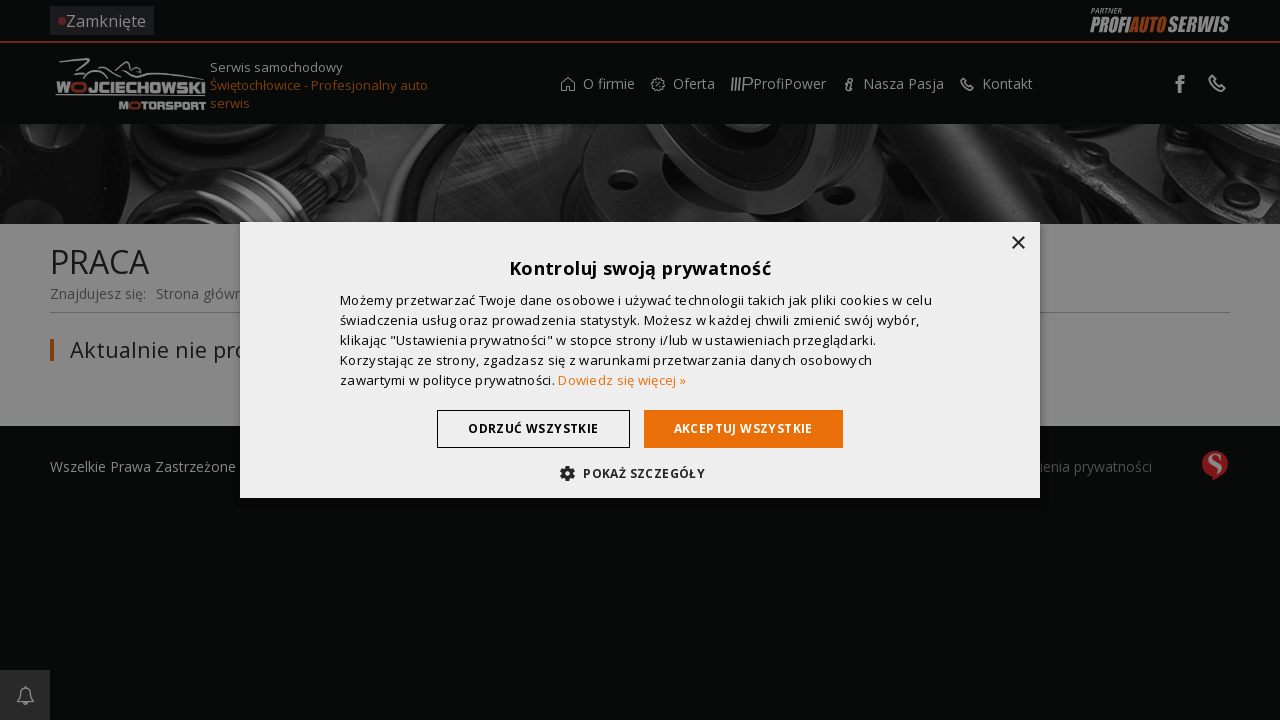

--- FILE ---
content_type: text/html; charset=UTF-8
request_url: https://autoservice-motorsport.pl/o-firmie/praca
body_size: 3963
content:
<!DOCTYPE html>
<html lang="pl">
	<head>
		
		<script type="text/javascript">
			var PA_CUSTOMER_DATA = {"name":"Auto-Service & Motorsport","city":"\u015awi\u0119toch\u0142owice","street":"Auto-Service & Motorsport","nip":null,"regon":null,"email_iodo":"groggy89@poczta.fm","email_main":"groggy89@poczta.fm","www":"autoservice-motorsport.pl","url":"autoservice-motorsport.pl"};
		</script>
		<link rel="canonical" href="https://autoservice-motorsport.pl/o-firmie/praca" />
<meta charset="UTF-8" />
<title>Praca - serwis samochodowy - Auto-Service & Motorsport</title>

<script type="text/javascript">
    var CCM_DISPATCHER_FILENAME = '/index.php';
    var CCM_CID = 165;
    var CCM_EDIT_MODE = false;
    var CCM_ARRANGE_MODE = false;

    var CCM_IMAGE_PATH = "https://profiauto.silnet.pl/theme/concrete/images";
    var CCM_TOOLS_PATH = "https://autoservice-motorsport.pl/index.php/tools/required";
        var CCM_BASE_URL = "https://autoservice-motorsport.pl";
    var CCM_REL = "";
    var PA_CDN = "https://global.profiauto.silnet.pl/partnerzy";
</script><script type="text/javascript" src="https://profiauto.silnet.pl/theme/concrete/js/jquery.js"></script><link rel="stylesheet" type="text/css" href="https://profiauto.silnet.pl/theme/themes/profiauto/css/styles.css?18fc6a2390608bc69c2a3614112bf8a7" /><link rel="stylesheet" type="text/css" href="https://profiauto.silnet.pl/theme/themes/profiauto/css/fancybox/jquery.fancybox-1.3.4.css" />

<link rel="shortcut icon" href="https://profiauto.silnet.pl/theme/themes/profiauto/images/favicon.ico" type="image/x-icon" />

	<meta name="viewport" content="width=device-width, initial-scale=1" />

<link rel="apple-touch-icon" href="https://profiauto.silnet.pl/theme/themes/profiauto/apple-touch-icon.png" />
<link rel="publisher" href="https://plus.google.com/112119167210289227826/about" />

<!-- Google Tag Manager -->
<script>
	window.COOKIE_SCRIPT_HASH = '9e9ab112a7af95d770675a19174e50d9';
	window.GA_ID = 'UA-107560331-11';
	window.GA4_ID = 'G-MC2PNXZKT3';
	window.CONVERSION_ID = '';
	window.CLARITY_ID = '';

	(function(w, d, s, l, i) {
		w[l] = w[l] || [];
		// w[l].push({
		// 	'GA_ID': ''
		// });
		// w[l].push({
		// 	'GA4_ID': ''
		// });
		// w[l].push({
		// 	'CONVERSION_ID': ''
		// });
		// w[l].push({
		// 	'COOKIE_SCRIPT_HASH': ''
		// });
		w[l].push({
			'gtm.start': new Date().getTime(),
			event: 'gtm.js'
		});
		var f = d.getElementsByTagName(s)[0],
			j = d.createElement(s),
			dl = l != 'dataLayer' ? '&l=' + l : '';
		j.async = true;
		j.src =
			'https://www.googletagmanager.com/gtm.js?id=' + i + dl;
		f.parentNode.insertBefore(j, f);
	})(window, document, 'script', 'dataLayer', 'GTM-T7XHVDV');
</script>
<!-- End Google Tag Manager -->



<style>
	:root {
		--theme-color: #c44023;
		--darken-theme-color: ;
		--lighten-theme-color: ;
	}
</style>	</head>
	<body>
	<div class="page ccm-page page-type-serwis page-handle-page-full-width ">

	
<!-- Google Tag Manager (noscript) -->
<noscript><iframe src="https://www.googletagmanager.com/ns.html?id=GTM-T7XHVDV" height="0" width="0" style="display:none;visibility:hidden"></iframe></noscript>
<!-- End Google Tag Manager (noscript) -->




<div class="header-container">
	<header>
		<div class="header-top">
			<div class="container">
				<!-- Godziny otwarcia -->
				
				<div class="opening-hours-area ">
					<a href="/kontakt">
						<span>Zamknięte</span>
					</a>
				</div>
				<!-- /Godziny otwarcia -->

				<!-- Opinie desktop -->
								<!-- /Opinie -->

				<!-- Logotypy profiauto -->
				<div class="logo-profiauto-area">
					

										<a class="partner-serwis-link" href="https://profiauto.pl/skladamy-sie-z-najlepszych-czesci/o-profiauto?utm_source=partner-pa-motorsport&utm_medium=logo_header&utm_campaign=partner-profiauto" title="Auto-Service & Motorsport - Partner Auto Części ProfiAuto" rel="nofollow" target="_blank">
						<img class="partner-serwis" src="https://profiauto.silnet.pl/theme/themes/profiauto/images/partner-profiauto-2022-serwis-header.svg" loading="lazy" alt="Auto-Service & Motorsport - Partner ProfiAuto Serwis Świętochłowice" />
					</a>
					
					

				</div>
				<!-- /Logotypy profiauto -->
			</div>
		</div>
		<div class="header-bottom">
			<div class="container">

				<!-- Logo -->
				<div class="logo-area">
											<div class="logo">
							<a href="/"><img border="0" class="ccm-image-block" alt="" src="/files/9815/0970/2878/AutoService-MotorSport-logo.png" width="960" height="313" /></a>						</div>
						<div class="logo-subtitle">
							<p class="header-text">
								Serwis samochodowy							</p>
							<p class="header-second-text">
																	<a href="/kontakt">
									Świętochłowice - Profesjonalny auto serwis									</a>
															</p>
						</div>
						<!-- Opinie mobile -->
												<!-- /Opinie mobile -->
									</div>
				<!-- /Logo -->

				<!-- Menu -->
				 <!-- mobile menu -->
				
    <div class="hamburger-container js-hamburger-container">
        <button class="hamburger hamburger-slider js-hamburger" type="button" aria-label="Menu" value="Menu">
            <div></div>
        </button>
    </div>
				<div class="off-canvas-nav-area desktop-nav js-desktop-nav">
					<nav class="main-nav">
						<ul class="nav nav-level-1 fetured-last-position">	<li class="home">
		<a href="/" target="_self" aria-label="Strona główna"><i class="icon-home nav-link"></i><span>Strona główna<span></a>
	</li>
<li class="nav-path-selected has-dropdown"><a href="/o-firmie" target="_self" class="nav-link nav-path-selected has-dropdown" rel="dofollow"><i class="icon-home-1"></i>O firmie</a><ul class="nav-link nav-dropdown nav-dropdown-level-2 nav-dropdown-vertical"></li><li class="has-dropdown"><a href="/o-firmie/ciekawostki/wydarzenia" target="_self" class="nav-link has-dropdown" rel="dofollow"><i class="icon-news"></i>Ciekawostki</a><ul class="nav-link nav-dropdown nav-dropdown-level-3 nav-dropdown-horizontal"><li class=""><a href="/o-firmie/ciekawostki/porady" target="_self" class="nav-link " rel="dofollow"><i class="icon-info-outline"></i>Porady</a></li><li class=""><a href="/o-firmie/ciekawostki/wydarzenia" target="_self" class="nav-link " rel="dofollow"><i class="icon-info-outline"></i>Wydarzenia</a></li></ul></li></ul></li><li class=""><a href="/oferta" target="_self" class="nav-link " rel="dofollow"><i class="icon-offer"></i>Oferta</a></li><li class=""><a href="/profipower" target="_self" class="nav-link " rel="dofollow"><i class="icon-group-1"></i>ProfiPower</a></li><li class=""><a href="/nasza-pasja" target="_self" class="nav-link " rel="dofollow"><i class="icon-info-outline"></i>Nasza Pasja</a></li><li class="has-dropdown"><a href="/kontakt" target="_self" class="nav-link has-dropdown" rel="dofollow"><i class="icon-icon_phone"></i>Kontakt</a><ul class="nav-link nav-dropdown nav-dropdown-level-2 nav-dropdown-vertical"><li class=""><a href="/kontakt/mapa-dojazdu" target="_self" class="nav-link " rel="dofollow"><i class="icon-info-outline"></i>Mapa dojazdu</a></li></ul></li></ul>					</nav>
				</div>
				<!-- /mobile menu -->

				<!-- desktop menu -->
				<div class="menu-area js-desktop-menu">
					<nav class="main-nav-2022">
						<ul class="nav nav-level-1 fetured-last-position">	<li class="home">
		<a href="/" target="_self" aria-label="Strona główna"><i class="icon-home nav-link"></i><span>Strona główna<span></a>
	</li>
<li class="nav-path-selected has-dropdown"><a href="/o-firmie" target="_self" class="nav-link nav-path-selected has-dropdown" rel="dofollow"><i class="icon-home-1"></i>O firmie</a><ul class="nav-link nav-dropdown nav-dropdown-level-2 nav-dropdown-vertical"></li><li class="has-dropdown"><a href="/o-firmie/ciekawostki/wydarzenia" target="_self" class="nav-link has-dropdown" rel="dofollow"><i class="icon-news"></i>Ciekawostki</a><ul class="nav-link nav-dropdown nav-dropdown-level-3 nav-dropdown-horizontal"><li class=""><a href="/o-firmie/ciekawostki/porady" target="_self" class="nav-link " rel="dofollow"><i class="icon-info-outline"></i>Porady</a></li><li class=""><a href="/o-firmie/ciekawostki/wydarzenia" target="_self" class="nav-link " rel="dofollow"><i class="icon-info-outline"></i>Wydarzenia</a></li></ul></li></ul></li><li class=""><a href="/oferta" target="_self" class="nav-link " rel="dofollow"><i class="icon-offer"></i>Oferta</a></li><li class=""><a href="/profipower" target="_self" class="nav-link " rel="dofollow"><i class="icon-group-1"></i>ProfiPower</a></li><li class=""><a href="/nasza-pasja" target="_self" class="nav-link " rel="dofollow"><i class="icon-info-outline"></i>Nasza Pasja</a></li><li class="has-dropdown"><a href="/kontakt" target="_self" class="nav-link has-dropdown" rel="dofollow"><i class="icon-icon_phone"></i>Kontakt</a><ul class="nav-link nav-dropdown nav-dropdown-level-2 nav-dropdown-vertical"><li class=""><a href="/kontakt/mapa-dojazdu" target="_self" class="nav-link " rel="dofollow"><i class="icon-info-outline"></i>Mapa dojazdu</a></li></ul></li></ul>					</nav>
				</div>
				<!-- /desktop menu -->

				<!-- /Menu -->

				<div class="contact-icons-area flex-area">
					
<ul>

	
	
			<li class="social-media"><a href="https://www.facebook.com/WojciechowskiMotorsport" target="_blank" rel="nofollow" title="facebook"><i class=" icon-facebook-rect"></i></a></li>
	
		
</ul>											

<div class="header-phone">
    <div class="phone-icon">
        <i class="icon-icon_phone"></i>
    </div>
    <div class="phone-number">
        <a href="tel:660690954" class="phone-button" id="phoneButton">
            <span>660690954</span>
        </a>
    </div>
</div>									</div>

			</div>
		</div>
	</header>
</div>		<div class="page-top"></div>
		<section id="main-content">
			<div class="container">
				<article class="">
                    <div class="page-title">

<h1>
    Praca</h1>

<div class="title-icon">

    
</div>
<div class="breadcrumbs">
    <nav aria-label="breadcrumb"><span>Znajdujesz się: </span><ol class="breadcrumbs" itemscope itemtype="http://schema.org/BreadcrumbList"><li itemprop="itemListElement" itemscope itemtype="http://schema.org/ListItem"><a itemprop="item" href="https://autoservice-motorsport.pl" target="_self"><span itemprop="name">Strona główna</span></a><meta itemprop="position" content="1" /><span class="separator">></span></li><li itemprop="itemListElement" itemscope itemtype="http://schema.org/ListItem"><a itemprop="item" href="/o-firmie" target="_self"><span itemprop="name">O firmie</span></a><meta itemprop="position" content="2" /><span class="separator">></span></li><li class="active" itemprop="itemListElement" itemscope itemtype="http://schema.org/ListItem">Praca<div itemprop="item" content="https://autoservice-motorsport.pl/o-firmie/praca"><meta itemprop="name" content="Praca" /></div><meta itemprop="position" content="3" /></li></ol></nav></div>
</div>                    
	<h2 class="special">
		Aktualnie nie prowadzimy rekrutacji.
	</h2>
<div class="ccm-page-list work-page-list">

	

	
</div><!-- end .ccm-page-list -->

                </article>
            </div>
        </section>

		
		



            
        <script type="application/ld+json">
            {
                "@context": "http://schema.org",
                "@type": "AutoRepair",
                "address": {
                    "@type": "PostalAddress",
                    "streetAddress": "Nowa 2",
                    "addressRegion": "",
                     "postalCode": "",
                     "addressLocality": "Świętochłowice"
                },
                "name": "Auto-Service & Motorsport Błażej Wojciechowski",
                 "description": "Szeroki zakres usług serwisowych do aut wszystkich marek. Partner sieci ProfiAuto. Zapraszamy do warsztatu samochodowego Auto-Service w Świętochłowicach.",
                                "telephone": "660 690 954",
                "email": "groggy89@poczta.fm",
                 "url": "http://autoservice-motorsport.pl",
                                 "logo": "http://autoservice-motorsport.pl/files/9815/0970/2878/AutoService-MotorSport-logo.png",
                 "currenciesAccepted": "PLN",
                "paymentAccepted": "Cash, Credit Card",
                 "image": "http://autoservice-motorsport.pl/files/9815/0970/2878/AutoService-MotorSport-logo.png",
                                "openingHoursSpecification": [{
"@type": "OpeningHoursSpecification",
"dayOfWeek": ["Monday", "Tuesday", "Wednesday", "Thursday", "Friday"],
"opens": "8.00",
"closes": "18.00"
}
,{
"@type": "OpeningHoursSpecification",
"dayOfWeek": "Saturday",
"opens": "8.00",
"closes": "13.00"
}
],                
                 "geo": {
                        "@type": "GeoCoordinates",
                        "latitude": "",
                        "longitude": ""
                    },
                                                                "priceRange": "$$"            }
        </script>

    

<footer>
    <div class="container flex-area">
        <div class="flex-area">
            <p>Wszelkie Prawa Zastrzeżone 2026. <span class="footer-partner-name">Warsztat samochodowy Auto-Service & Motorsport</span> <span class="footer-partner-city">Świętochłowice</span><br>
                                    <a href="/polityka-prywatnosci">Polityka prywatności</a>
                                <a href="/mapa-strony">Mapa strony</a>                                    <a href="javascript:CookieScript.instance.show()">Ustawienia prywatności</a>
                
                
            </p>
                    </div>

        
        <div class="silnet-logo-container silnet-dark-bg">
            <a class="silnet-logo-link" href="https://silnet.pl/oferta/strony-internetowe" title="Strony internetowe">
                <img src="https://profiauto.silnet.pl/theme/themes/profiauto/images/silnet-logo.svg" alt="tworzenie stron www" class="silnet-logo-image" />
            </a>
        </div>

        <!-- <div class="silnet-logo-container silnet-dark-bg">
            <a class="silnet-logo-link" href="http://silnet.pl/realizacje/motoryzacja/profi-auto/?utm_source=partner-pa-auto-service-motorsport&amp;utm_medium=logo_link&amp;utm_campaign=realizacje&amp;utm_term=animowane" title="tworzenie stron www">
                <img src="https://profiauto.silnet.pl/theme/themes/profiauto/images/silnet-logo.svg" alt="tworzenie stron www" class="silnet-logo-image" />
            </a>
        </div> -->

        
            <div class="partner-area">
                <a href="https://profiauto.pl/warsztaty-samochodowe/slaskie/swietochlowice/profiauto-serwis-blazej-wojciechowski?utm_source=partner-pa-motorsport&utm_medium=logo_header" title="Auto-Service & Motorsport - Partner Auto Części ProfiAuto" rel="nofollow" target="_blank">
                    <img src="https://profiauto.silnet.pl/theme/themes/profiauto/images/partner-profiauto-serwis.svg" alt="Auto-Service & Motorsport                    Partner ProfiAuto Serwis Świętochłowice" />
                </a>
            </div>

        
    </div>
    </footer>

<div id="push-notification-button">
    <a href="https://push.profiauto.silnet.pl?partner=motorsport" target="_blank" title="Powiadomienia PUSH"><i class="icon-bell"></i></a>
</div>

<script type="text/javascript" src="https://profiauto.silnet.pl/theme/themes/profiauto/js/vendor/vissense.min.js" defer></script><script type="text/javascript" src="https://profiauto.silnet.pl/theme/themes/profiauto/js/vendor/mmenu/jquery.mmenu.oncanvas.js" defer></script><script type="text/javascript" src="https://profiauto.silnet.pl/theme/themes/profiauto/js/vendor/mmenu/addons/offcanvas/jquery.mmenu.offcanvas.js" defer></script><script type="text/javascript" src="https://profiauto.silnet.pl/theme/themes/profiauto/js/vendor/mmenu/addons/scrollbugfix/jquery.mmenu.scrollbugfix.js" defer></script><script type="text/javascript" src="https://profiauto.silnet.pl/theme/themes/profiauto/js/vendor/mmenu/addons/navbars/jquery.mmenu.navbars.js" defer></script><script type="text/javascript" src="https://profiauto.silnet.pl/theme/themes/profiauto/js/vendor/lightgallery/lightgallery-jquery-all.js" defer></script><script type="text/javascript" src="https://profiauto.silnet.pl/theme/themes/profiauto/js/vendor/js.cookie.min.js" defer></script><script type="text/javascript" src="https://profiauto.silnet.pl/theme/themes/profiauto/js/vendor/jquery.fancybox-1.3.4.js" defer></script><script type="text/javascript" src="https://cdnjs.cloudflare.com/ajax/libs/jquery-cookie/1.4.1/jquery.cookie.min.js" defer></script><script type="text/javascript" src="https://ssl.silnet.pl/global/global.js?m=phone-numbers" defer></script><link rel="stylesheet" type="text/css" href="https://profiauto.silnet.pl/theme/themes/profiauto/css/partner-type-modifications/serwis.css" /><script type="text/javascript" src="https://profiauto.silnet.pl/theme/themes/profiauto/js/partner-logos-slider.js" defer></script>    <script src="//global.profiauto.silnet.pl/static/js/customer/rF2H49POcEjs/global.js" async></script>





<link href="https://fonts.googleapis.com/css2?family=Open+Sans:wght@300;400;500;700&display=swap" rel="stylesheet">
<script src="https://profiauto.silnet.pl/theme/themes/profiauto/js/compress/app-f9a9ca84e9.min.js"></script>


	</body>
</html>


--- FILE ---
content_type: text/html; charset=UTF-8
request_url: https://global.profiauto.silnet.pl/static/js/customer/rF2H49POcEjs/global.js
body_size: 1745
content:
(function(window,document,undefined) {
    var helper =  {
        loadJS: function(url, callbackFunction) {
            var scriptTag = document.createElement('script');
            scriptTag.src = url;
            if(callbackFunction) {
                scriptTag.onload = callbackFunction;
                scriptTag.onreadystatechange = callbackFunction;
            }
            var headTag = document.getElementsByTagName('head')[0];
            headTag.appendChild(scriptTag);
        }
    };


    /* Główny obiekt */
    var silnetLoader = function() {
        this.Vue = null;
        this.VueComponents = {};
        this.VueMountPoint = null;
        this.baseUrl = 'https://global.profiauto.silnet.pl/static';
        this.customerId = 'rF2H49POcEjs';
        this.customerModules = {
    "cookies": false,
    "show_numbers": true,
    "push_notifications": false,
    "privacy_policy": {
        "template": "privacy-policy-default",
        "customer": {
            "name": "WOJCIECHOWSKI AUTO-SERVICE & MOTORSPORT B\u0141A\u017bEJ WOJCIECHOWSKI",
            "www": "autoservice-motorsport.pl",
            "url": "https:\/\/autoservice-motorsport.pl",
            "email_main": "groggy89@poczta.fm",
            "email_iodo": "groggy89@poczta.fm",
            "nip": "6272745332",
            "regon": "363986557",
            "address": {
                "city": "\u015awi\u0119toch\u0142owice",
                "street": "Nowa 2"
            }
        },
        "forms": {
            "contact": true,
            "register_user": false,
            "shop": false,
            "newsletter": false,
            "rating": false
        },
        "used_services": {
            "tawkto": false,
            "callpage": false
        },
        "javascript": {
            "document_selector": "privacy_policy"
        },
        "popup": false,
        "widget_type": ""
    }
};
    }

    silnetLoader.prototype = {
        execute: function() {
            this.initVueLibrary();
            this.loadPrivacyPolicy();
            this.mountVueComponents();
        },

        /**
         * Obsługa biblioteki vue.js - rejestrowanie komponnetów typu single files
         **/
        registerVueComponent: function(componentName,mount,mountParameters) {
            componentName = componentName.replace(/^(.*\/?)?([^\/]+)(\.vue.*)$/i, '$2');
            this.VueComponents[componentName] = httpVueLoader(this.baseUrl+'/media/js/vue/'+componentName+'.vue');
            Vue.component(componentName,this.VueComponents[componentName]);
            if(mount===true) {
                var newComponent = document.createElement(componentName);
                if(mountParameters && Array.isArray(Object.keys(mountParameters))) {
                    for(var k in mountParameters) {
                        newComponent.setAttribute(k, mountParameters[k]);
                    }
                }
                this.VueMountPoint.appendChild(newComponent);
                //this.VueMountPoint.innerHTML += newComponent.outerHTML;
            }
        },

        /**
         * Obsługa biblioteki vue.js - przygotowanie środowiska i kontenera na komponenty (nie może być to 'BODY')
         **/
        initVueLibrary: function () {
            this.Vue = null;
            this.VueMountPoint = document.createElement('div');
            this.VueMountPoint.id = 'sil-global-vue-'+(new Date()).getTime();
            var bodyTag = document.getElementsByTagName('body')[0];
            bodyTag.appendChild(this.VueMountPoint);
        },

        /**
         * Obsługa biblioteki vue.js - montowanie tagów vue
         **/
        mountVueComponents: function () {
            this.Vue = new Vue({
                el: '#'+this.VueMountPoint.id
            });
        },
        
        loadPrivacyPolicy: function() {
            if(this.customerModules.privacy_policy.javascript.document_selector) {
                this.registerVueComponent('silnet-privacy-policy-popup',false);
                this.registerVueComponent('silnet-privacy-policy', true, {
                    'container-selector':  this.customerModules.privacy_policy.javascript.document_selector,
                    'content-url': this.baseUrl+'/js/customer/'+this.customerId+'/privacy-policy',
                    'show-popup':this.customerModules.privacy_policy.popup,
                    'widget-type':this.customerModules.privacy_policy.widget_type||'popup'
                });
            }
        }
    }

    


    /**
     * Funkcja główna osadzająca skonfigurowane dokumenty
     **/
    function main() {
        <!-- setTimeout(function(){ -->
            var loader = new silnetLoader();
            loader.execute();
        <!-- }, 5000); -->
    }


    /**
     * Osadzane komponenty są oparte o vue.js, więc trzeba załadować odpowiednie biblioteki (Vue+vue-http-loader+axios do obsługi ajax)
     * Pomoc: https://www.npmjs.com/package/http-vue-loader
     **/
    //Fixes
        var tmpUrl = 'https://cdn.jsdelivr.net/combine/npm/axios@0.18.0/dist/axios.min.js,npm/vue@2.5.17/dist/vue.min.js,npm/http-vue-loader@1.3.5/src/httpVueLoader.min.js';
    helper.loadJS(tmpUrl,function(){
                    Vue.config.devtools = false;
                main();
    });

})(window, window.document);

--- FILE ---
content_type: text/javascript
request_url: https://profiauto.silnet.pl/theme/themes/profiauto/js/partner-logos-slider.js
body_size: -23
content:
$( window ).load(function() {

    var upperLogosSlider = window.Swiper ? new Swiper ('.home-icons .js-logos-slider', {
        autoplay: 2000,
        speed: 800,
        autoHeight: false,
        effect: 'slide',
        slidesPerView: 'auto',
        loop: true,
        spaceBetween: 0,
        navigation: {
            nextEl: '.js-logos-slider-arrow-next',
            prevEl: '.js-logos-slider-arrow-prev',
        },
        pagination: '.js-logos-slider-pagination',
        paginationClickable: true
    }) : false;

    var bottomLogosSlider = window.Swiper ? new Swiper ('.bottom-area .js-logos-slider', {
        autoplay: 1,
        speed: 2500,
        autoHeight: false,
        effect: 'slide',
        slidesPerView: 'auto',
        loop: true,
    }) : false;

});

--- FILE ---
content_type: text/javascript
request_url: https://profiauto.silnet.pl/theme/themes/profiauto/js/vendor/mmenu/addons/scrollbugfix/jquery.mmenu.scrollbugfix.js
body_size: 687
content:
/*	
 * jQuery mmenu scrollBugFix addon
 * mmenu.frebsite.nl
 *
 * Copyright (c) Fred Heusschen
 */

(function( $ ) {

	var _PLUGIN_ = 'mmenu',
		_ADDON_  = 'scrollBugFix';


	$[ _PLUGIN_ ].addons[ _ADDON_ ] = {

		//	setup: fired once per menu
		setup: function()
		{
			var that = this,
				opts = this.opts[ _ADDON_ ],
				conf = this.conf[ _ADDON_ ];

			glbl = $[ _PLUGIN_ ].glbl;


			if ( !$[ _PLUGIN_ ].support.touch || !this.opts.offCanvas || !this.opts.offCanvas.blockUI )
			{
				return;
			}


			//	Extend shorthand options
			if ( typeof opts == 'boolean' )
			{
				opts = {
					fix: opts
				};
			}
			if ( typeof opts != 'object' )
			{
				opts = {};
			}
			opts = this.opts[ _ADDON_ ] = $.extend( true, {}, $[ _PLUGIN_ ].defaults[ _ADDON_ ], opts );

			if ( !opts.fix )
			{
				return;
			}


			var id = this.$menu.attr( 'id' ),
				scrolling = false;


			this.bind( 'opening',
				function()
				{
					this.$pnls.children( '.' + _c.current ).scrollTop( 0 );
				}
			);

		    //	Prevent body scroll
		    glbl.$docu
		    	.on( _e.touchmove,
			    	function( e )
			    	{
						if ( that.vars.opened )
						{
							e.preventDefault();
						}
			    	}
			    );

		    glbl.$body
		    	.on( _e.touchstart,
			    	'#' + id + '> .' + _c.panels + '> .' + _c.current,
			    	function( e )
			    	{
				        if ( that.vars.opened )
				        {
				        	if ( !scrolling )
							{
							    scrolling = true;   
	    
						        if ( e.currentTarget.scrollTop === 0 )
						        {
						            e.currentTarget.scrollTop = 1;
						        }
						        else if ( e.currentTarget.scrollHeight === e.currentTarget.scrollTop + e.currentTarget.offsetHeight )
						        {
						            e.currentTarget.scrollTop -= 1;
						        }

							    scrolling = false;
							}
				        }
			    	}
			    )
		 		.on( _e.touchmove,
			 		'#' + id + '> .' + _c.panels + '> .' + _c.current,
			 		function( e )
			 		{
				        if ( that.vars.opened )
				        {
					        if ( $(this)[ 0 ].scrollHeight > $(this).innerHeight() )
					        {
					        	e.stopPropagation();
					        }
				        }
			    	}
		    	);

		    //	Fix issue after device rotation change
		    glbl.$wndw
		    	.on( _e.orientationchange,
		    		function()
		    		{
		    			that.$pnls
		    				.children( '.' + _c.current )
				        	.scrollTop( 0 )
				        	.css({ '-webkit-overflow-scrolling': 'auto' })
				        	.css({ '-webkit-overflow-scrolling': "touch" });
					}
		    	);
  
		},

		//	add: fired once per page load
		add: function()
		{
			_c = $[ _PLUGIN_ ]._c;
			_d = $[ _PLUGIN_ ]._d;
			_e = $[ _PLUGIN_ ]._e;
		},

		//	clickAnchor: prevents default behavior when clicking an anchor
		clickAnchor: function( $a, inMenu ) {}
	};


	//	Default options and configuration
	$[ _PLUGIN_ ].defaults[ _ADDON_ ] = {
		fix: true
	};


	var _c, _d, _e, glbl;

})( jQuery );

--- FILE ---
content_type: image/svg+xml
request_url: https://profiauto.silnet.pl/theme/themes/profiauto/images/partner-profiauto-serwis.svg
body_size: 1523
content:
<svg xmlns="http://www.w3.org/2000/svg" width="384.92" height="33.17" viewBox="0 0 101.84 8.78"><g font-style="oblique" word-spacing="0" letter-spacing="0" font-weight="400"><path d="M23.77.24h2.19q.88 0 1.33.14.45.13.64.4.19.26.2.64.01.37-.15 1.16l-.14.72q-.16.8-.4 1.17-.24.37-.72.56-.49.2-1.2.2h-.58l-.67 3.37h-2.18zm1.88 1.43l-.42 2.13h.16q.3 0 .44-.14.15-.15.24-.62l.14-.69q.08-.43-.03-.55-.1-.13-.53-.13zM29.08.24h1.54q1.54 0 2.06.11.52.12.76.61.25.49.03 1.56-.19.98-.5 1.31-.3.34-1.04.4.62.16.78.43.17.27.18.5.01.22-.2 1.23l-.43 2.2h-2.02l.56-2.77q.13-.67.05-.83-.07-.16-.52-.16l-.75 3.77H27.4zm1.88 1.43l-.37 1.86q.37 0 .53-.1.17-.1.29-.66l.08-.46q.09-.4-.03-.52t-.5-.12zm7.81 3.46q-.26 1.26-.42 1.79-.16.52-.56.96-.4.43-.98.66-.58.24-1.29.24-.67 0-1.16-.22-.49-.22-.73-.66-.24-.44-.2-.96.05-.52.3-1.8l.3-1.44q.24-1.26.4-1.78.17-.53.57-.96.4-.44.98-.67.58-.23 1.29-.23.67 0 1.16.22.5.22.73.66.24.44.2.95-.04.52-.3 1.81zm-1.62-2.75q.1-.58.08-.74-.03-.16-.23-.16-.17 0-.3.13-.1.13-.24.77l-.78 3.91q-.15.73-.12.9.03.17.24.17.22 0 .32-.2t.26-.93zM40.57.24h3.68L43.9 1.9h-1.5l-.32 1.59h1.34l-.32 1.59h-1.34l-.7 3.5h-2.18zm6.39 0L45.28 8.6h-2.17L44.78.24z" aria-label="PROFI" fill="#fff"/><path d="M52.07.2l-.43 8.36h-2.22l.19-1.5h-.78l-.43 1.5h-2.25L48.93.2zm-2.23 5.37q.12-1.42.37-3.5-.8 2.4-1.1 3.5zM58.63.2l-1.12 5.59q-.19.95-.32 1.33-.14.39-.53.8-.39.4-.93.6-.54.22-1.22.22-.74 0-1.27-.25-.52-.25-.73-.65-.2-.4-.17-.84.04-.44.33-1.86L53.66.2h2.17l-1.25 6.27q-.11.54-.09.7.03.15.22.15.2 0 .3-.17.09-.17.21-.8L56.46.2zm5.22 0l-.33 1.67h-1.3L60.9 8.56h-2.2l1.34-6.7h-1.28L59.1.2zm4.49 4.9q-.25 1.25-.42 1.78-.16.52-.56.96-.4.43-.98.66-.58.24-1.29.24-.67 0-1.16-.22-.49-.22-.73-.66-.23-.44-.2-.96.05-.52.3-1.8l.3-1.44q.24-1.26.41-1.78.17-.53.56-.96.4-.44.98-.67.58-.23 1.3-.23.66 0 1.15.22.5.22.73.66.24.44.2.95-.04.52-.3 1.81zm-1.62-2.76q.11-.58.08-.74-.03-.16-.23-.16-.17 0-.3.13-.1.13-.24.77l-.78 3.91q-.15.73-.12.9.03.17.24.17.23 0 .32-.2.1-.2.26-.93z" aria-label="AUTO" fill="#e97122"/><path d="M74.42 2.7H72.4l.12-.61q.09-.44.03-.56-.05-.11-.23-.11-.2 0-.33.16-.14.16-.2.48-.08.42-.01.63.06.21.51.51 1.28.87 1.55 1.42.26.55.02 1.78-.18.9-.48 1.32-.3.42-.95.71-.65.29-1.45.29-.87 0-1.42-.34-.55-.33-.64-.84-.1-.5.1-1.45l.1-.55h2.03l-.2 1.02q-.1.47-.05.6.07.14.28.14.22 0 .36-.17.14-.17.2-.5.16-.75 0-.97-.16-.23-.87-.76-.7-.54-.92-.78-.2-.25-.3-.67-.08-.43.05-1.1.2-.96.52-1.4.34-.45.94-.7.6-.25 1.37-.25.85 0 1.39.27.54.28.65.7.11.4-.09 1.4zM75.8.18h3.62l-.34 1.67h-1.45l-.31 1.59h1.35l-.32 1.59H77l-.36 1.84h1.6l-.34 1.67h-3.77zm4.4 0h1.53q1.54 0 2.06.11.53.12.77.61.25.49.03 1.56-.2.98-.5 1.31-.31.34-1.04.4.61.16.78.43.17.27.18.5.01.22-.2 1.23l-.44 2.2h-2.01l.55-2.77q.14-.67.06-.83-.07-.16-.52-.16l-.76 3.77h-2.17zm1.88 1.43l-.37 1.86q.36 0 .53-.1.17-.1.28-.66l.09-.46q.08-.4-.04-.52-.11-.12-.5-.12zm12-1.43l-2.64 8.36h-2.72q.02-1.93.22-4.38-.34 1.05-1.48 4.38h-2.7l.7-8.36h2.11l-.36 2.91-.33 2.82q.55-2.19 1.74-5.73h2.27q-.03.36-.32 2.75l-.4 3.18q.79-3.03 1.8-5.93zm2.61 0L95 8.54h-2.17L94.5.18zm4.96 2.52h-2.02l.13-.61q.08-.44.03-.56-.05-.11-.24-.11-.2 0-.33.16t-.2.48q-.07.42 0 .63.06.21.5.51 1.29.87 1.55 1.42.27.55.02 1.78-.18.9-.47 1.32-.3.42-.95.71-.66.29-1.45.29-.88 0-1.43-.34-.55-.33-.64-.84-.09-.5.1-1.45l.11-.55h2.02l-.2 1.02q-.1.47-.04.6.06.14.28.14.22 0 .35-.17.14-.17.21-.5.15-.75 0-.97-.17-.23-.87-.76-.7-.54-.92-.78-.21-.25-.3-.67-.09-.43.05-1.1.19-.96.52-1.4.33-.45.93-.7Q99 0 99.77 0q.84 0 1.38.27.54.28.65.7.12.4-.08 1.4z" aria-label="SERWIS" fill="#fff"/><path d="M2.77 5.78q0 .64-.42.98-.43.33-1.24.33H.76L.44 8.58H0L.8 4.8h.85q.55 0 .84.25.28.24.28.73zm-1.93.94h.34q.56 0 .85-.24.29-.23.29-.69 0-.32-.18-.46-.18-.15-.55-.15h-.43zm3.78.66H3.33l-.63 1.2h-.49L4.28 4.8h.45l.47 3.78h-.44zm-.05-.4l-.1-.78q-.05-.46-.07-.9l-.2.45-.65 1.23zM6.44 7l-.33 1.58h-.44l.8-3.78h.83q1.15 0 1.15.95 0 .9-.95 1.16l.62 1.67h-.48L7.1 7zm.38-1.81l-.3 1.44h.44q.5 0 .77-.22.26-.22.26-.63 0-.31-.17-.45t-.57-.14zm2.89 3.39h-.44l.72-3.39H8.94l.08-.39h2.55l-.08.4h-1.05zm4.32 0h-.46l-1.2-3.16q-.09.57-.2 1.08l-.44 2.08h-.42l.8-3.78h.46l1.19 3.15h.01q.08-.57.19-1.04l.45-2.1h.42zm2.9 0h-1.9l.8-3.78h1.9l-.08.4h-1.46l-.26 1.21h1.36l-.07.4h-1.37l-.3 1.38h1.47zM18.51 7l-.33 1.58h-.44l.8-3.78h.82q1.16 0 1.16.95 0 .9-.95 1.16l.61 1.67h-.48L19.16 7zm.38-1.81l-.3 1.44h.44q.5 0 .76-.22.27-.22.27-.63 0-.31-.17-.45-.18-.14-.57-.14z" aria-label="PARTNER" fill="#fff"/></g></svg>